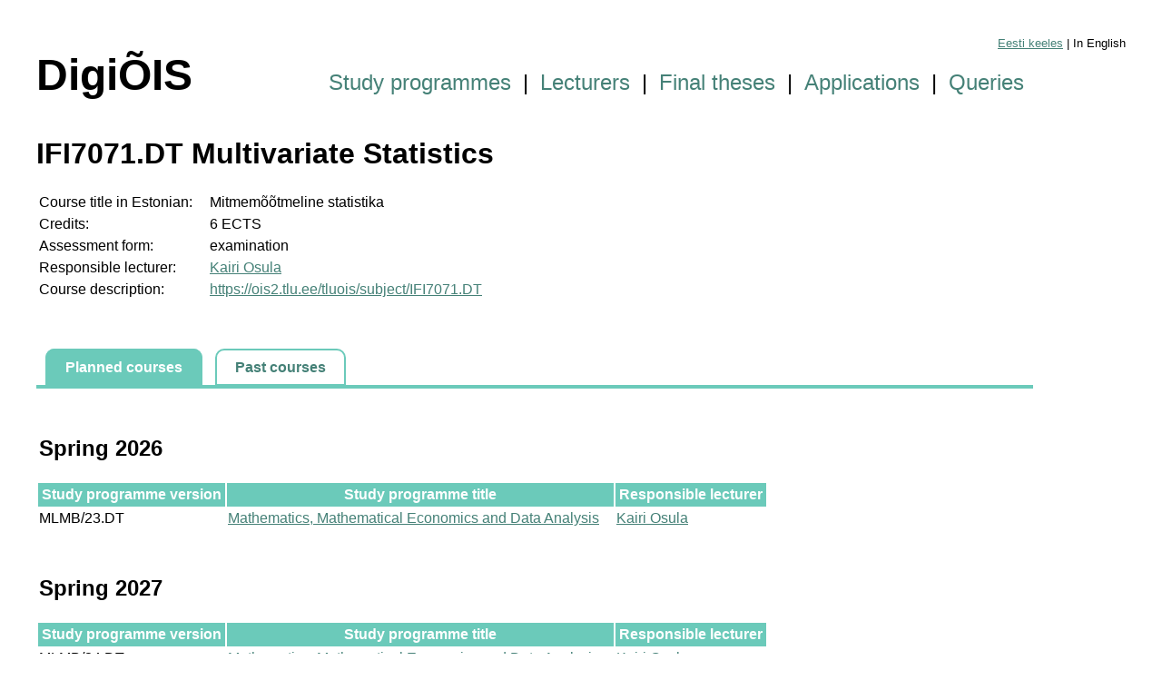

--- FILE ---
content_type: text/html; charset=UTF-8
request_url: https://dti.tlu.ee/digiois/course.php?c=IFI7071.DT&lang=en
body_size: 2740
content:
<!DOCTYPE html>
<html lang="en">
<head>
	<meta charset="UTF-8">
	<title>DigiÕIS</title>
	<link rel="stylesheet" type="text/css" href="style.css" />
</head>
<body>

<div class="languagemenu"><a href="?c=IFI7071.DT&lang=et">Eesti keeles</a> | In English</div>
<div class="header">
	<span class="logo">DigiÕIS</span>
	<span class="mainmenu">
	<a href="index.php?lang=en" class="mainmenuelement">Study programmes</a> | <a href="lecturers.php?lang=en"  class="mainmenuelement">Lecturers</a> | <a href="theses.php?lang=en"  class="mainmenuelement">Final theses</a> | <a href="applications.php?lang=en"  class="mainmenuelement">Applications</a>  | <a href="queries.php?lang=en"  class="mainmenuelement">Queries</a></span>
</div>
<h1>IFI7071.DT Multivariate Statistics</h1>

<table>
	<tr>
		<td>Course title in Estonian:</td>
		<td>Mitmemõõtmeline statistika</td>
	</tr>
	<tr>
		<td>Credits:</td>
		<td>6 ECTS</td>
	</tr>
	<tr>
		<td>Assessment form:</td>
		<td>examination</td>
	</tr>
	<tr>
		<td>Responsible lecturer:</td>
		<td><a href="lecturer.php?l=18&lang=en">Kairi Osula</a></td>
	</tr>
	<tr>
		<td>Course description:</td>
		<td><a href="https://ois2.tlu.ee/tluois/subject/IFI7071.DT">https://ois2.tlu.ee/tluois/subject/IFI7071.DT</a></td>
	</tr>
</table>

<div class="module_tabs">
	<span class="active_module_tab">Planned courses</span>
	<span class="module_tab"><a href="course_history.php?c=IFI7071.DT&lang=en" class="module_tab_link">Past courses</a></span>
</div>
<div class="module_tabs_line">&nbsp;</div>

<table>
		
	<tr>
		<td colspan="4"><h2>Spring 2026</h2></td>
	</tr>
	<tr>
		<th>Study programme version</th>
		<th>Study programme title</th>
		<th>Responsible lecturer</th>
		<th style="background-color: #ffffff;">&nbsp;</th>
	</tr>
	<tr>
		<td>MLMB/23.DT</td>
		<td><a href="study_programme_version.php?sp=MLMB/23.DT&lang=en">Mathematics, Mathematical Economics and Data Analysis</a></td>
		<td><a href="lecturer.php?l=18&lang=en">Kairi Osula</a></td>
		<td>&nbsp;</td>
	</tr>
		
	<tr>
		<td colspan="4"><h2>Spring 2027</h2></td>
	</tr>
	<tr>
		<th>Study programme version</th>
		<th>Study programme title</th>
		<th>Responsible lecturer</th>
		<th style="background-color: #ffffff;">&nbsp;</th>
	</tr>
	<tr>
		<td>MLMB/24.DT</td>
		<td><a href="study_programme_version.php?sp=MLMB/24.DT&lang=en">Mathematics, Mathematical Economics and Data Analysis</a></td>
		<td><a href="lecturer.php?l=18&lang=en">Kairi Osula</a></td>
		<td>&nbsp;</td>
	</tr>
	<tr>
		<td>MLMB/25.DT</td>
		<td><a href="study_programme_version.php?sp=MLMB/25.DT&lang=en">Mathematics, Mathematical Economics and Data Analysis</a></td>
		<td><a href="lecturer.php?l=18&lang=en">Kairi Osula</a></td>
		<td>&nbsp;</td>
	</tr>
</table>


</body>
</html>